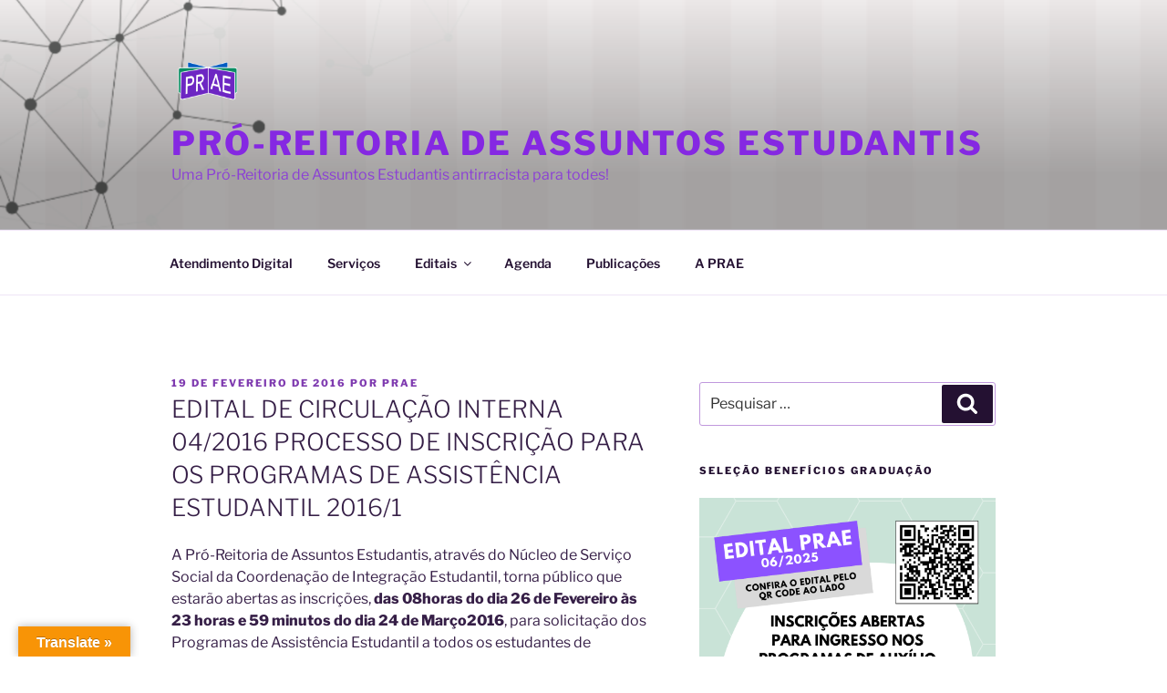

--- FILE ---
content_type: text/css
request_url: https://wp.ufpel.edu.br/prae/wp-content/plugins/dados-cobalto/css/frontend.css?ver=1727096648
body_size: 2934
content:
.dados-cobalto table {
	margin-top: 0.25em;
}

.dados-cobalto table th.center,
.dados-cobalto table td.center {
	text-align: center;
}

.cobalto-tabela-zebrada td,
.cobalto-tabela-zebrada th {
	border-color: #8886 !important;
	border-width: 1px 0 !important;
}

.cobalto-tabela-zebrada tr th:not(.tabela-quebra) {
	background-color: #8882;
	font-weight: bold !important;
}

.cobalto-tabela-zebrada:not(.cobalto-tabela-telefones) tr:nth-child(even) td {
	background-color: #8881;
}

.cobalto-tabela-zebrada .tabela-quebra {
	background-color: transparent;
	padding: 1em !important;
	text-align: center !important;
}

.cobalto-tabela-indenta {
	padding-left: 3em !important;
}

.cobalto-tabela-quebra-conteudo {
	background: #8881;
	font-weight: bold;
}

.cobalto-tabela-telefones a {
	text-decoration: none !important;
}

.cobalto-tabela-zebrada,
.tabela-grid {
	border: none;
	border-collapse: collapse;
	width: 100%;
}

.tabela-grid th,
.tabela-grid td {
	border: none !important;
}

.tabela-detalhe-titulo {
	display: block;
	font-size: 0.9em;
	line-height: 1.2;
	margin-bottom: 0.5em;
	text-transform: uppercase;
}
.tabela-grid .tabela-detalhe-titulo,
.tabela-grid .cobalto-label {
	text-align: center;
}

.tabela-detalhe-info {
	display: block;
	font-size: 0.8em;
	opacity: 0.7;
	padding-top: 0.25em;
}

.cobalto-label {
	display: block;
	font-size: 0.8em;
	opacity: 0.7;
	text-transform: uppercase;
}

.align-right {
	text-align: right !important;
}

.nowrap {
	white-space: nowrap;
}

/* Relação de Servidores */

.cobalto-lista-servidores .tabela-grid tr {
	display: inline-block;
	vertical-align: top;
	width: 25%;
}
.cobalto-lista-servidores .tabela-grid tr td {
	display: inline-block;
	width: 100%;
}

.cobalto-lista-servidores .servidor-foto {
	border: 1px solid #8888;
	border-radius: 3px;
	height: 133px;
	margin: 1em auto;
	position: relative;
	overflow: hidden;
	width: 100px;
}
.cobalto-lista-servidores .servidor-foto::before {
	background-color: #8882;
	color: #8888;
	content: "\f306";
	display: block;
	font-family: "Dashicons";
	font-size: 2em;
	font-weight: 900;
	height: 100%;
	padding-top: 50%;
	text-align: center;
}
.cobalto-lista-servidores .servidor-foto img {
	height: 133px !important;
	margin-left: 50%;
	max-width: 200px !important;
	position: absolute;
	top: 0;
	transform: translateX(-50%);
}

.cobalto-lista-servidores ul.foto-pequena {
	list-style: none;
}

.cobalto-lista-servidores ul.sem-foto li {
	margin-bottom: .5em
}

.cobalto-lista-servidores .foto-pequena .servidor-foto {
	border-radius: 50%;
	display: inline-block;
	height: 80px;
	margin-right: 1em;
	vertical-align: middle;
	width: 80px;
}
.cobalto-lista-servidores .foto-pequena .servidor-foto::before {
	padding-top: 20%;
}
.cobalto-lista-servidores .foto-pequena .servidor-foto img {
	height: 100px !important;
	max-width: 150px !important;
}

.cobalto-lista-servidores .servidor-info {
	display: inline-block;
	vertical-align: middle;
}

.cobalto-lista-servidores a {
	text-decoration: none !important;
}
.cobalto-lista-servidores a:hover,
.cobalto-lista-servidores .servidor-foto:hover ~ a,
.cobalto-lista-servidores .servidor-foto:hover ~ .servidor-info a {
	text-decoration: underline !important;
}


/* Informações de Unidade */

.cobalto-chefias-unidade {
	list-style: none !important;
	margin-left: 0 !important;
}

.cobalto-chefias-unidade li {
	margin-bottom: 1em;
}


/* Agenda - próximos eventos */

.cobalto-eventos a {
	color: inherit;
	text-decoration: none;
}
.cobalto-evento-container a:not(:hover) {
	color: inherit !important;
}

.cobalto-eventos-lista {
	list-style: none !important;
	margin-left: 0 !important;
}

.cobalto-evento-bullet {
	border-radius: 999px;
	display: inline-block;
	height: 100%;
	left: 0;
	position: absolute;
	width: .5em;
}

.cobalto-evento-item-data {
	margin-right: .5em;
}

.cobalto-evento-container {
	align-items: center;
	display: flex;
}

@media only screen and (min-width: 768px) {
	.cobalto-eventos[class*="colunas"]:not(.cobalto-eventos-layout-l):not(.cobalto-eventos-layout-s) {
		display: grid;
	}
	.cobalto-eventos[class*="colunas"] .cobalto-evento-container {
		margin-right: 10px;
	}
	.cobalto-eventos-2-colunas .cobalto-evento-container:nth-child(2n),
	.cobalto-eventos-3-colunas .cobalto-evento-container:nth-child(3n),
	.cobalto-eventos-4-colunas .cobalto-evento-container:nth-child(4n),
	.cobalto-eventos-5-colunas .cobalto-evento-container:nth-child(5n),
	.cobalto-eventos-6-colunas .cobalto-evento-container:nth-child(6n) {
		margin-right: 0;
	}
}

.cobalto-eventos-2-colunas {
	grid-template-columns: repeat(2, 1fr);
}
.cobalto-eventos-3-colunas {
	grid-template-columns: repeat(3, 1fr);
}
.cobalto-eventos-4-colunas {
	grid-template-columns: repeat(4, 1fr);
}
.cobalto-eventos-5-colunas {
	grid-template-columns: repeat(5, 1fr);
}
.cobalto-eventos-6-colunas {
	grid-template-columns: repeat(6, 1fr);
}

.cobalto-evento-data {
	box-shadow: 1px 1px 3px 1px rgba(0,0,0,.25);
	margin: 0 12px 20px 0;
	width: 60px;
}
.cobalto-evento-data a {
	text-decoration: none !important;
}

.cobalto-evento-dia,
.cobalto-evento-mes,
.cobalto-evento-dow {
	display: block;
	font-size: 12px;
	line-height: 1.6;
	text-align: center;
}

.cobalto-evento-mes {
	color: #fff;
	text-transform: uppercase;
}

.cobalto-evento-dia {
	background: #f9f9f9;
	font-size: 24px;
}

.cobalto-evento-dow {
	background: #f9f9f9;
	line-height: 1;
	padding-bottom: 4px;
}

.cobalto-evento-descricao {
	margin-bottom: 20px;
	width: calc( 100% - 72px );
}

.cobalto-eventos-layout-f .cobalto-evento-container {
	background: #fff5;
	margin-bottom: 30px;
	padding: 12px;
}

.cobalto-eventos-layout-f .cobalto-evento-data {
	box-shadow: none;
	margin-bottom: 0;
}
.cobalto-eventos-layout-f .cobalto-evento-data,
.cobalto-eventos-layout-f .cobalto-evento-data a {
	display: flex;
	flex-direction: column;
}

.cobalto-eventos-layout-f .cobalto-evento-mes {
	color: inherit;
	margin: -6px 0 6px;
	order: 2;
}

.cobalto-eventos-layout-f .cobalto-evento-dia {
	background: transparent;
}

.cobalto-eventos-layout-f .cobalto-evento-dow {
	display: none;
}

.cobalto-eventos-layout-f .cobalto-evento-descricao {
	margin-bottom: 0;
}

.cobalto-eventos-layout-l .cobalto-evento-item {
	margin-bottom: 1.5em;
	padding-left: 1.5em;
	position: relative;
}

.cobalto-eventos-layout-l .cobalto-evento-item-data {
	display: block;
}

.cobalto-eventos-layout-s .cobalto-evento-item {
	padding-left: 3.15em;
	text-indent: -3.15em;
}


/* Agenda completa / Calendário Acadêmico */

.cobalto-calendario-linha {
	align-items: stretch;
	display: flex;
	line-height: 1.5;
	padding: .5em;
}

.cobalto-calendario-zebrado .cobalto-calendario-linha-par {
	background-color: #80808016;
}

.cobalto-calendario-mes {
	border-bottom: 1px solid #8888;
	font-size: 18px;
	margin: 2em 0 1em;
	text-transform: uppercase;
}

.cobalto-calendario-tipo {
	margin: -.5em 0 -.5em -.5em;
	width: 1em;
}

.cobalto-calendario-dia {
	margin-left: .5em;
	width: 6.5em;
}

.cobalto-calendario .cobalto-evento-item-hora {
	display: inline-block;
	margin-right: .5em;
	text-align: right;
	width: 3em;
}

.cobalto-calendario-descricao {
	margin-left: 3em;
	text-indent: -3.5em;
	width: calc( 100% - 8em );
}

.cobalto-calendario-descricao a:not(:hover) {
	color: inherit !important;
}

.cobalto-calendario-legenda {
	display: flex;
	flex-wrap: wrap;
	margin: 1.25em 0;
}

@media only screen and (min-width: 768px) {
	.cobalto-calendario > .cobalto-calendario-legenda:first-child {
		display: none;
	}

	.cobalto-calendario:not(.fc) .cobalto-calendario-legenda {
		background: #fffc;
		border-top: 1px solid #f0f0f0;
		bottom: 0;
		backdrop-filter: blur(10px);
		margin: 1.25em -1em 0 -1em !important;
		padding: 2em 1em;
		position: sticky;
	}
}

.cobalto-calendario-legenda .cobalto-calendario-tipo {
	display: inline-block;
	height: 1.6em;
	margin-left: 1em;
	vertical-align: middle;
}

.cobalto-calendario-legenda-item {
	margin: .5em 0 .5em 2.25em;
	text-indent: -2.25em;
}

.cobalto-calendario-linha ~ .cobalto-calendario-legenda {
	margin-top: 3em;
}

.cobalto-assinatura {
	font-family: -apple-system, BlinkMacSystemFont, "Segoe UI", Roboto, Helvetica, Arial, sans-serif;
	font-size: 90%;
	font-style: italic;
	margin-top: 40px !important;
	opacity: .5;
}

/* ajustes FullCalendar */

.cobalto-calendario.fc {
	margin-top: 1.5em;
}

.cobalto-calendario.fc table {
	font-size: .85rem;
	margin-top:  0;
}

.cobalto-calendario.fc td,
.cobalto-calendario.fc th {
	border: 1px solid #ddd;
	padding: 0;
}

.cobalto-calendario.fc th {
	text-align: center;
}

.cobalto-calendario.fc a:not([href]) {
	text-decoration: none;
}

.cobalto-calendario.fc .fc-toolbar-title {
	margin: 0 !important;
}

.cobalto-calendario.fc .fc-list-event-title a[href],
.cobalto-calendario.fc .fc-daygrid-event[href] .fc-event-title {
	text-decoration: underline;
}

@media only screen and (max-width: 1000px) {
	.cobalto-calendario.fc .fc-toolbar.fc-header-toolbar {
		display: grid;
		grid-template-columns: repeat(8, 1fr);
		grid-template-rows: repeat(2, 1fr);
		margin-bottom: 0;
	}
	.cobalto-calendario.fc .fc-header-toolbar .fc-toolbar-chunk:nth-child(1) {
		grid-area: 1 / 1 / 2 / 6;
	}
	.cobalto-calendario.fc .fc-header-toolbar .fc-toolbar-chunk:nth-child(2) {
		grid-area: 2 / 1 / 3 / 9;
	}
	.cobalto-calendario.fc .fc-header-toolbar .fc-toolbar-chunk:nth-child(3) {
		grid-area: 1 / 6 / 2 / 9;
		justify-self: end;
	}

	.cobalto-calendario.fc .fc-toolbar-title {
		font-size: .95rem !important;
		margin: .75em !important;
		text-align: center;
	}
	.cobalto-calendario.fc .fc-toolbar-title::first-letter {
		text-transform: uppercase;
	}
	.cobalto-calendario.fc .fc-header-toolbar .fc-button-group {
		margin-left: .25em;
	}
	.cobalto-calendario.fc .fc-button {
		font-size: 85%;
	}
}

/* FullCalendar tooltips - https://fullcalendar.io/docs/event-tooltip-demo */

.popper,
.tooltip {
	position: absolute;
	z-index: 9999;
	background: #606e7b;
	color: white;
	width: 220px;
	border-radius: 3px;
	box-shadow: 0 0 2px rgba(0,0,0,0.5);
	padding: 10px;
	text-align: center;
	font-size: .9rem;
}
.popper .popper__arrow,
.tooltip .tooltip-arrow {
	width: 0;
	height: 0;
	border-style: solid;
	position: absolute;
	margin: 5px;
}

.tooltip .tooltip-arrow,
.popper .popper__arrow {
	border-color: #606e7b;
}
.popper[x-placement^="top"],
.tooltip[x-placement^="top"] {
	margin-bottom: 5px;
}
.popper[x-placement^="top"] .popper__arrow,
.tooltip[x-placement^="top"] .tooltip-arrow {
	border-width: 5px 5px 0 5px;
	border-left-color: transparent;
	border-right-color: transparent;
	border-bottom-color: transparent;
	bottom: -5px;
	left: calc(50% - 5px);
	margin-top: 0;
	margin-bottom: 0;
}
.popper[x-placement^="bottom"],
.tooltip[x-placement^="bottom"] {
	margin-top: 5px;
}
.tooltip[x-placement^="bottom"] .tooltip-arrow,
.popper[x-placement^="bottom"] .popper__arrow {
	border-width: 0 5px 5px 5px;
	border-left-color: transparent;
	border-right-color: transparent;
	top: -10px;
}

/* Gestão */

.cobalto-gestao a {
	text-decoration: none !important;
}
.cobalto-gestao a:hover {
	text-decoration: underline !important;
}

.cobalto-gestao ul {
	list-style: none !important;
	margin-left: 0 !important;
}

/* Projetos */

.cobalto-tabela-projetos td a {
	text-decoration: none;
}
.cobalto-tabela-projetos td a:hover {
	text-decoration: underline;
}
.cobalto-tabela-projetos tbody tr:hover {
	background: #8f82;
}

/* DataTables */

.dataTables_length,
.dataTables_info {
	display: inline-block;
}
.dataTables_filter,
.dataTables_paginate {
	float: right;
}

.dataTables_info,
.dataTables_paginate {
	margin-top: 20px;
}

.dataTables_paginate .paginate_button {
	cursor: pointer;
    margin: 5px;
}

.dataTables_wrapper .sorting,
.dataTables_wrapper .sorting_asc,
.dataTables_wrapper .sorting_desc {
	cursor: pointer;
	padding-right: 20px;
	position: relative;
}

.dataTables_wrapper .sorting::after,
.dataTables_wrapper .sorting_asc::after,
.dataTables_wrapper .sorting_desc::after {
	font-family: 'dashicons';
	position: absolute;
	right: 4px;
}

.dataTables_wrapper .sorting::after {
	content: "\f156";
	opacity: .5;
}

.dataTables_wrapper .sorting_asc::after {
	content: "\f142";
}

.dataTables_wrapper .sorting_desc::after {
	content: "\f140";
}

/* Mobile */

@media only screen and (max-width: 1000px) {

	.tabela-grid tr {
		width: 50%;
	}

}

@media only screen and (max-width: 468px) {

	.tabela-grid tr {
		width: 100%;
	}

	.cobalto-calendario .cobalto-evento-item-hora {
		display: inline;
	}
	.cobalto-calendario .cobalto-evento-item-hora:empty {
		display: none;
	}

	.cobalto-calendario-descricao {
		margin-left: 0;
		text-indent: 0;
		width: calc( 100% - 6.5em );
	}

}


--- FILE ---
content_type: text/css
request_url: https://wp.ufpel.edu.br/prae/wp-content/themes/twentyseventeen-wpi/style.css?ver=1587731204
body_size: 725
content:
/*
Theme Name: Twenty Seventeen WPI
Theme URI: https://wordpress.org/themes/twentyseventeen/
Author: the WordPress team
Author URI: https://wordpress.org/
Description: O tema Twenty Seventeen dá vida ao seu site com imagens destacadas imersivas e animações sutis. Com foco em sites de negócios, disponibiliza múltiplas seções na página inicial, assim como widgets, menu de navegação e de redes sociais, logo personalizado e mais. Suporta uma imagem ou vídeo em tela cheia na página inicial. <a href="https://curso-wp.ufpel.edu.br/tema-twenty-seventeen/">Acesse nosso site de demonstração</a>.
Version: 2.2
License: GNU General Public License v2 or later
License URI: http://www.gnu.org/licenses/gpl-2.0.html
Text Domain: twentyseventeen
Template: twentyseventeen
Tags: one-column, two-columns, right-sidebar, flexible-header, accessibility-ready, custom-colors, custom-header, custom-menu, custom-logo, editor-style, featured-images, footer-widgets, post-formats, rtl-language-support, sticky-post, theme-options, threaded-comments, translation-ready
*/


@media screen and (min-width: 48em) {
	.site-footer .widget-column.footer-widget-1,
	.site-footer .widget-column.footer-widget-2,
	.social-navigation,
	.site-info {
		width: 47%;
	}
}
